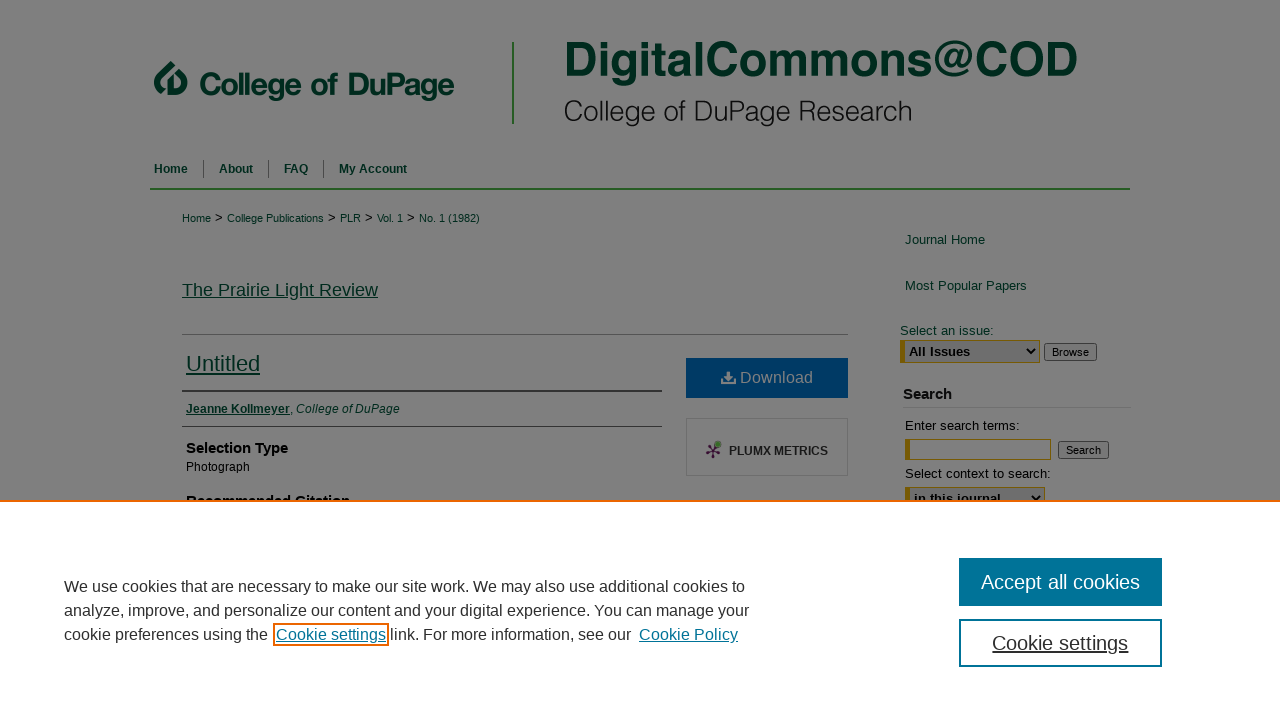

--- FILE ---
content_type: text/html; charset=UTF-8
request_url: https://dc.cod.edu/plr/vol1/iss1/21/
body_size: 7071
content:

<!DOCTYPE html>
<html lang="en">
<head><!-- inj yui3-seed: --><script type='text/javascript' src='//cdnjs.cloudflare.com/ajax/libs/yui/3.6.0/yui/yui-min.js'></script><script type='text/javascript' src='//ajax.googleapis.com/ajax/libs/jquery/1.10.2/jquery.min.js'></script><!-- Adobe Analytics --><script type='text/javascript' src='https://assets.adobedtm.com/4a848ae9611a/d0e96722185b/launch-d525bb0064d8.min.js'></script><script type='text/javascript' src=/assets/nr_browser_production.js></script>

<!-- def.1 -->
<meta charset="utf-8">
<meta name="viewport" content="width=device-width">
<title>
"Untitled" by Jeanne Kollmeyer
</title>
 

<!-- FILE article_meta-tags.inc --><!-- FILE: /srv/sequoia/main/data/assets/site/article_meta-tags.inc -->
<meta itemprop="name" content="Untitled">
<meta property="og:title" content="Untitled">
<meta name="twitter:title" content="Untitled">
<meta property="article:author" content="Jeanne Kollmeyer">
<meta name="author" content="Jeanne Kollmeyer">
<meta name="robots" content="noodp, noydir">
<meta name="description" content="By Jeanne Kollmeyer, Published on 01/14/82">
<meta itemprop="description" content="By Jeanne Kollmeyer, Published on 01/14/82">
<meta name="twitter:description" content="By Jeanne Kollmeyer, Published on 01/14/82">
<meta property="og:description" content="By Jeanne Kollmeyer, Published on 01/14/82">
<meta name="keywords" content="water, trees">
<meta name="bepress_citation_journal_title" content="The Prairie Light Review">
<meta name="bepress_citation_firstpage" content="21">
<meta name="bepress_citation_author" content="Kollmeyer, Jeanne">
<meta name="bepress_citation_author_institution" content="College of DuPage">
<meta name="bepress_citation_title" content="Untitled">
<meta name="bepress_citation_date" content="1982">
<meta name="bepress_citation_volume" content="1">
<meta name="bepress_citation_issue" content="1">
<!-- FILE: /srv/sequoia/main/data/assets/site/ir_download_link.inc -->
<!-- FILE: /srv/sequoia/main/data/assets/site/article_meta-tags.inc (cont) -->
<meta name="bepress_citation_pdf_url" content="https://dc.cod.edu/cgi/viewcontent.cgi?article=5359&amp;context=plr">
<meta name="bepress_citation_abstract_html_url" content="https://dc.cod.edu/plr/vol1/iss1/21">
<meta name="bepress_citation_online_date" content="2019/1/23">
<meta name="viewport" content="width=device-width">
<!-- Additional Twitter data -->
<meta name="twitter:card" content="summary">
<!-- Additional Open Graph data -->
<meta property="og:type" content="article">
<meta property="og:url" content="https://dc.cod.edu/plr/vol1/iss1/21">
<meta property="og:site_name" content="DigitalCommons@COD">




<!-- FILE: article_meta-tags.inc (cont) -->
<meta name="bepress_is_article_cover_page" content="1">


<!-- sh.1 -->
<link rel="stylesheet" href="/plr/ir-style.css" type="text/css" media="screen">
<link rel="stylesheet" href="/plr/ir-custom.css" type="text/css" media="screen">
<link rel="stylesheet" href="/ir-local.css" type="text/css" media="screen">
<link rel="stylesheet" href="/plr/ir-local.css" type="text/css" media="screen">
<link rel="alternate" type="application/rss+xml" title="[JOURNAL TITLE] Newsfeed" href="/plr/recent.rss">
<script type="text/javascript" src="/assets/footnoteLinks.js"></script>
<script type="text/javascript" src="/assets/jsUtilities.js"></script>
<link rel="stylesheet" href="/ir-print.css" type="text/css" media="print">
<!--[if IE]>
<style>
<link rel="stylesheet" href="/ir-ie.css" type="text/css" media="screen">
</style>
<![endif]-->

<!-- end sh.1 -->




<script type="text/javascript">var pageData = {"page":{"environment":"prod","productName":"bpdg","language":"en","name":"ir_journal:volume:issue:article","businessUnit":"els:rp:st"},"visitor":{}};</script>

</head>
<body >
<!-- FILE /srv/sequoia/main/data/assets/site/ir_journal/header.pregen -->
	<!-- FILE: /srv/sequoia/main/data/assets/site/ir_journal/header_inherit.inc --><div id="plr">
	
    		<!-- FILE: /srv/sequoia/main/data/dc.cod.edu/assets/header.pregen --><!-- FILE: /srv/sequoia/main/data/assets/site/mobile_nav.inc --><!--[if !IE]>-->
<script src="/assets/scripts/dc-mobile/dc-responsive-nav.js"></script>

<header id="mobile-nav" class="nav-down device-fixed-height" style="visibility: hidden;">
  
  
  <nav class="nav-collapse">
    <ul>
      <li class="menu-item active device-fixed-width"><a href="https://dc.cod.edu" title="Home" data-scroll >Home</a></li>
      <li class="menu-item device-fixed-width"><a href="https://dc.cod.edu/do/search/advanced/" title="Search" data-scroll ><i class="icon-search"></i> Search</a></li>
      <li class="menu-item device-fixed-width"><a href="https://dc.cod.edu/communities.html" title="Browse" data-scroll >Browse Collections</a></li>
      <li class="menu-item device-fixed-width"><a href="/cgi/myaccount.cgi?context=" title="My Account" data-scroll >My Account</a></li>
      <li class="menu-item device-fixed-width"><a href="https://dc.cod.edu/about.html" title="About" data-scroll >About</a></li>
      <li class="menu-item device-fixed-width"><a href="https://network.bepress.com" title="Digital Commons Network" data-scroll ><img width="16" height="16" alt="DC Network" style="vertical-align:top;" src="/assets/md5images/8e240588cf8cd3a028768d4294acd7d3.png"> Digital Commons Network™</a></li>
    </ul>
  </nav>
</header>

<script src="/assets/scripts/dc-mobile/dc-mobile-nav.js"></script>
<!--<![endif]-->
<!-- FILE: /srv/sequoia/main/data/dc.cod.edu/assets/header.pregen (cont) -->



<div id="cod">
	<div id="container">
		<a href="#main" class="skiplink" accesskey="2" >Skip to main content</a>

					
			<div id="header">
				<a href="https://dc.cod.edu" id="banner_link" title="DigitalCommons@COD" >
					<img id="banner_image" alt="DigitalCommons@COD" width='980' height='150' src="/assets/md5images/97826019c95af4c479762689386fef9b.png">
				</a>	
				
					<a href="http://www.cod.edu/" id="logo_link" title="College of DuPage" >
						<img id="logo_image" alt="College of DuPage" width='314' height='150' src="/assets/md5images/fc94c37bb17a98c9c451136f1d3ad8b9.png">
					</a>	
				
			</div>
					
			<div id="navigation">
				<!-- FILE: /srv/sequoia/main/data/assets/site/ir_navigation.inc -->

<div id="tabs" role="navigation" aria-label="Main"><ul><li id="tabfour"><a href="https://dc.cod.edu" title="Home" ><span>Home</span></a></li><li id="tabthree"><a href="https://dc.cod.edu/about.html" title="About" ><span>About</span></a></li><li id="tabtwo"><a href="https://dc.cod.edu/faq.html" title="FAQ" ><span>FAQ</span></a></li><li id="tabone"><a href="https://dc.cod.edu/cgi/myaccount.cgi?context=" title="My Account" ><span>My Account</span></a></li></ul></div>

<!-- FILE: /srv/sequoia/main/data/dc.cod.edu/assets/header.pregen (cont) -->
			</div>
		

		<div id="wrapper">
			<div id="content">
				<div id="main" class="text">
<!-- FILE: /srv/sequoia/main/data/assets/site/ir_journal/header_inherit.inc (cont) -->
    

<!-- FILE: /srv/sequoia/main/data/assets/site/ir_journal/ir_breadcrumb.inc -->
	<ul id="pager">
		<li>&nbsp;</li>
		 
		<li>&nbsp;</li> 
		
	</ul>

<div class="crumbs" role="navigation" aria-label="Breadcrumb">
	<p>
		

		
		
		
			<a href="https://dc.cod.edu" class="ignore" >Home</a>
		
		
		
		
		
		
		
		
		 <span aria-hidden="true">&gt;</span> 
			<a href="https://dc.cod.edu/codpubs" class="ignore" >College Publications</a>
		
		
		
		
		
		 <span aria-hidden="true">&gt;</span> 
			<a href="https://dc.cod.edu/plr" class="ignore" >PLR</a>
		
		
		
		 <span aria-hidden="true">&gt;</span> 
			<a href="https://dc.cod.edu/plr/vol1" class="ignore" >Vol. 1</a>
		
		
		
		
		
		
		 <span aria-hidden="true">&gt;</span> 
			<a href="https://dc.cod.edu/plr/vol1/iss1" class="ignore" >No. 1 (1982)</a>
		
		
		
		
		
	</p>
</div>

<div class="clear">&nbsp;</div>
<!-- FILE: /srv/sequoia/main/data/assets/site/ir_journal/header_inherit.inc (cont) -->


	<!-- FILE: /srv/sequoia/main/data/assets/site/ir_journal/journal_title_inherit.inc -->
<h1 class="inherit-title">
	<a href="https://dc.cod.edu/plr" title="The Prairie Light Review" >
			The Prairie Light Review
	</a>
</h1>
<!-- FILE: /srv/sequoia/main/data/assets/site/ir_journal/header_inherit.inc (cont) -->



	<!-- FILE: /srv/sequoia/main/data/assets/site/ir_journal/volume/issue/ir_journal_logo.inc -->





 





<!-- FILE: /srv/sequoia/main/data/assets/site/ir_journal/header_inherit.inc (cont) -->
<!-- FILE: /srv/sequoia/main/data/assets/site/ir_journal/header.pregen (cont) -->

 
<script type="text/javascript" src="/assets/floatbox/floatbox.js"></script>
<!-- FILE: /srv/sequoia/main/data/assets/site/ir_journal/article_info.inc --><!-- FILE: /srv/sequoia/main/data/assets/site/openurl.inc -->
<!-- FILE: /srv/sequoia/main/data/assets/site/ir_journal/article_info.inc (cont) -->
<!-- FILE: /srv/sequoia/main/data/assets/site/ir_download_link.inc -->
<!-- FILE: /srv/sequoia/main/data/assets/site/ir_journal/article_info.inc (cont) -->
<!-- FILE: /srv/sequoia/main/data/assets/site/ir_journal/ir_article_header.inc --><div id="sub">
<div id="alpha"><!-- FILE: /srv/sequoia/main/data/assets/site/ir_journal/article_info.inc (cont) --><div id='title' class='element'>
<h1><a href='https://dc.cod.edu/cgi/viewcontent.cgi?article=5359&amp;context=plr'>Untitled</a></h1>
</div>
<div class='clear'></div>
<div id='authors' class='element'>
<h2 class='visually-hidden'>Authors</h2>
<p class="author"><a href='https://dc.cod.edu/do/search/?q=author%3A%22Jeanne%20Kollmeyer%22&start=0&context=676055'><strong>Jeanne Kollmeyer</strong>, <em>College of DuPage</em></a><br />
</p></div>
<div class='clear'></div>
<div id='subject_area' class='element'>
<h2 class='field-heading'>Selection Type</h2>
<p>Photograph</p>
</div>
<div class='clear'></div>
<div id='recommended_citation' class='element'>
<h2 class='field-heading'>Recommended Citation</h2>
<!-- FILE: /srv/sequoia/main/data/assets/site/ir_journal/ir_citation.inc -->
<p class="citation">
Kollmeyer, Jeanne
(1982)
"Untitled,"
<em>The Prairie Light Review</em>: Vol. 1:
No.
1, Article 21.
<br>
Available at:
https://dc.cod.edu/plr/vol1/iss1/21</p>
<!-- FILE: /srv/sequoia/main/data/assets/site/ir_journal/article_info.inc (cont) --></div>
<div class='clear'></div>
</div>
    </div>
    <div id='beta_7-3'>
<!-- FILE: /srv/sequoia/main/data/assets/site/info_box_7_3.inc --><!-- FILE: /srv/sequoia/main/data/assets/site/openurl.inc -->
<!-- FILE: /srv/sequoia/main/data/assets/site/info_box_7_3.inc (cont) -->
<!-- FILE: /srv/sequoia/main/data/assets/site/ir_download_link.inc -->
<!-- FILE: /srv/sequoia/main/data/assets/site/info_box_7_3.inc (cont) -->
	<!-- FILE: /srv/sequoia/main/data/assets/site/info_box_download_button.inc --><div class="aside download-button">
      <a id="pdf" class="btn" href="https://dc.cod.edu/cgi/viewcontent.cgi?article=5359&amp;context=plr" title="PDF (383&nbsp;KB) opens in new window" target="_blank" > 
    	<i class="icon-download-alt" aria-hidden="true"></i>
        Download
      </a>
</div>
<!-- FILE: /srv/sequoia/main/data/assets/site/info_box_7_3.inc (cont) -->
	<!-- FILE: /srv/sequoia/main/data/assets/site/info_box_embargo.inc -->
<!-- FILE: /srv/sequoia/main/data/assets/site/info_box_7_3.inc (cont) -->
<!-- FILE: /srv/sequoia/main/data/assets/site/info_box_custom_upper.inc -->
<!-- FILE: /srv/sequoia/main/data/assets/site/info_box_7_3.inc (cont) -->
<!-- FILE: /srv/sequoia/main/data/assets/site/info_box_openurl.inc -->
<!-- FILE: /srv/sequoia/main/data/assets/site/info_box_7_3.inc (cont) -->
<!-- FILE: /srv/sequoia/main/data/assets/site/info_box_article_metrics.inc -->
<div id="article-stats" class="aside hidden">
    <p class="article-downloads-wrapper hidden"><span id="article-downloads"></span> DOWNLOADS</p>
    <p class="article-stats-date hidden">Since January 23, 2019</p>
    <p class="article-plum-metrics">
        <a href="https://plu.mx/plum/a/?repo_url=https://dc.cod.edu/plr/vol1/iss1/21" class="plumx-plum-print-popup plum-bigben-theme" data-badge="true" data-hide-when-empty="true" ></a>
    </p>
</div>
<script type="text/javascript" src="//cdn.plu.mx/widget-popup.js"></script>
<!-- Article Download Counts -->
<script type="text/javascript" src="/assets/scripts/article-downloads.pack.js"></script>
<script type="text/javascript">
    insertDownloads(13673255);
</script>
<!-- Add border to Plum badge & download counts when visible -->
<script>
// bind to event when PlumX widget loads
jQuery('body').bind('plum:widget-load', function(e){
// if Plum badge is visible
  if (jQuery('.PlumX-Popup').length) {
// remove 'hidden' class
  jQuery('#article-stats').removeClass('hidden');
  jQuery('.article-stats-date').addClass('plum-border');
  }
});
// bind to event when page loads
jQuery(window).bind('load',function(e){
// if DC downloads are visible
  if (jQuery('#article-downloads').text().length > 0) {
// add border to aside
  jQuery('#article-stats').removeClass('hidden');
  }
});
</script>
<!-- Adobe Analytics: Download Click Tracker -->
<script>
$(function() {
  // Download button click event tracker for PDFs
  $(".aside.download-button").on("click", "a#pdf", function(event) {
    pageDataTracker.trackEvent('navigationClick', {
      link: {
          location: 'aside download-button',
          name: 'pdf'
      }
    });
  });
  // Download button click event tracker for native files
  $(".aside.download-button").on("click", "a#native", function(event) {
    pageDataTracker.trackEvent('navigationClick', {
        link: {
            location: 'aside download-button',
            name: 'native'
        }
     });
  });
});
</script>
<!-- FILE: /srv/sequoia/main/data/assets/site/info_box_7_3.inc (cont) -->
	<!-- FILE: /srv/sequoia/main/data/assets/site/info_box_disciplines.inc -->
<!-- FILE: /srv/sequoia/main/data/assets/site/info_box_7_3.inc (cont) -->
<!-- FILE: /srv/sequoia/main/data/assets/site/bookmark_widget.inc -->
<div id="share" class="aside">
<h2>Share</h2>
	<div class="a2a_kit a2a_kit_size_24 a2a_default_style">
    	<a class="a2a_button_facebook"></a>
    	<a class="a2a_button_linkedin"></a>
		<a class="a2a_button_whatsapp"></a>
		<a class="a2a_button_email"></a>
    	<a class="a2a_dd"></a>
    	<script async src="https://static.addtoany.com/menu/page.js"></script>
	</div>
</div>
<!-- FILE: /srv/sequoia/main/data/assets/site/info_box_7_3.inc (cont) -->
<!-- FILE: /srv/sequoia/main/data/assets/site/info_box_geolocate.inc --><!-- FILE: /srv/sequoia/main/data/assets/site/ir_geolocate_enabled_and_displayed.inc -->
<!-- FILE: /srv/sequoia/main/data/assets/site/info_box_geolocate.inc (cont) -->
<!-- FILE: /srv/sequoia/main/data/assets/site/info_box_7_3.inc (cont) -->
	<!-- FILE: /srv/sequoia/main/data/assets/site/zotero_coins.inc -->
<span class="Z3988" title="ctx_ver=Z39.88-2004&amp;rft_val_fmt=info%3Aofi%2Ffmt%3Akev%3Amtx%3Ajournal&amp;rft_id=https%3A%2F%2Fdc.cod.edu%2Fplr%2Fvol1%2Fiss1%2F21&amp;rft.atitle=Untitled&amp;rft.aufirst=Jeanne&amp;rft.aulast=Kollmeyer&amp;rft.jtitle=The%20Prairie%20Light%20Review&amp;rft.volume=1&amp;rft.issue=1&amp;rft.date=1982-01-14">COinS</span>
<!-- FILE: /srv/sequoia/main/data/assets/site/info_box_7_3.inc (cont) -->
<!-- FILE: /srv/sequoia/main/data/assets/site/info_box_custom_lower.inc -->
<!-- FILE: /srv/sequoia/main/data/assets/site/info_box_7_3.inc (cont) -->
<!-- FILE: /srv/sequoia/main/data/assets/site/ir_journal/article_info.inc (cont) --></div>
<div class='clear'>&nbsp;</div>
<!-- FILE: /srv/sequoia/main/data/assets/site/ir_article_custom_fields.inc -->
<!-- FILE: /srv/sequoia/main/data/assets/site/ir_journal/article_info.inc (cont) -->
<!-- FILE: /srv/sequoia/main/data/assets/site/ir_journal/volume/issue/article/index.html (cont) --> 

<!-- FILE /srv/sequoia/main/data/assets/site/ir_journal/footer.pregen -->
	<!-- FILE: /srv/sequoia/main/data/assets/site/ir_journal/footer_inherit_7_8.inc -->					</div>

	<div class="verticalalign">&nbsp;</div>
	<div class="clear">&nbsp;</div>

				</div>

					<div id="sidebar">
						<!-- FILE: /srv/sequoia/main/data/assets/site/ir_journal/ir_journal_sidebar_7_8.inc -->

	<!-- FILE: /srv/sequoia/main/data/assets/site/ir_journal/ir_journal_sidebar_links_7_8.inc --><ul class="sb-custom-journal">
	<li class="sb-home">
		<a href="https://dc.cod.edu/plr" title="The Prairie Light Review" accesskey="1" >
				Journal Home
		</a>
	</li>
</ul><!-- FILE: /srv/sequoia/main/data/assets/site/ir_journal/ir_journal_sidebar_7_8.inc (cont) -->
		<!-- FILE: /srv/sequoia/main/data/assets/site/urc_badge.inc -->
<!-- FILE: /srv/sequoia/main/data/assets/site/ir_journal/ir_journal_sidebar_7_8.inc (cont) -->
	<!-- FILE: /srv/sequoia/main/data/assets/site/ir_journal/ir_journal_navcontainer_7_8.inc --><div id="navcontainer">
	<ul id="navlist">
			<li class="sb-popular">
				<a href="https://dc.cod.edu/plr/topdownloads.html" title="View the top downloaded papers" >
						Most Popular Papers
				</a>
			</li>
			<li class="sb-rss">
				<a href="https://dc.cod.edu/plr/announcements.html" title="Receive notifications of new content" >
					Receive Email Notices or RSS
				</a>
			</li>
	</ul>
<!-- FILE: /srv/sequoia/main/data/assets/site/ir_journal/ir_journal_special_issue_7_8.inc -->
<!-- FILE: /srv/sequoia/main/data/assets/site/ir_journal/ir_journal_navcontainer_7_8.inc (cont) -->
</div><!-- FILE: /srv/sequoia/main/data/assets/site/ir_journal/ir_journal_sidebar_7_8.inc (cont) -->
	<!-- FILE: /srv/sequoia/main/data/assets/site/ir_journal/ir_journal_sidebar_search_7_8.inc --><div class="sidebar-search">
	<form method="post" action="https://dc.cod.edu/cgi/redirect.cgi" id="browse">
		<label for="url">
			Select an issue:
		</label>
			<br>
		<!-- FILE: /srv/sequoia/main/data/assets/site/ir_journal/ir_journal_volume_issue_popup_7_8.inc --><div>
	<span class="border">
								<select name="url" id="url">
							<option value="https://dc.cod.edu/plr/all_issues.html">
								All Issues
							</option>
										<option value="https://dc.cod.edu/plr/vol47/iss1">
											Vol. 47, No.
											 1
										</option>
										<option value="https://dc.cod.edu/plr/vol46/iss2">
											Vol. 46, No.
											 2
										</option>
										<option value="https://dc.cod.edu/plr/vol46/iss1">
											Vol. 46, No.
											 1
										</option>
										<option value="https://dc.cod.edu/plr/vol45/iss2">
											Vol. 45, No.
											 2
										</option>
										<option value="https://dc.cod.edu/plr/vol45/iss1">
											Vol. 45, No.
											 1
										</option>
										<option value="https://dc.cod.edu/plr/vol44/iss2">
											Vol. 44, No.
											 2
										</option>
										<option value="https://dc.cod.edu/plr/vol44/iss1">
											Vol. 44, No.
											 1
										</option>
										<option value="https://dc.cod.edu/plr/vol43/iss2">
											Vol. 43, No.
											 2
										</option>
										<option value="https://dc.cod.edu/plr/vol43/iss1">
											Vol. 43, No.
											 1
										</option>
										<option value="https://dc.cod.edu/plr/vol42/iss2">
											Vol. 42, No.
											 2
										</option>
										<option value="https://dc.cod.edu/plr/vol42/iss1">
											Vol. 42, No.
											 1
										</option>
										<option value="https://dc.cod.edu/plr/vol41/iss1">
											Vol. 41, No.
											 1
										</option>
										<option value="https://dc.cod.edu/plr/vol40/iss2">
											Vol. 40, No.
											 2
										</option>
										<option value="https://dc.cod.edu/plr/vol40/iss1">
											Vol. 40, No.
											 1
										</option>
										<option value="https://dc.cod.edu/plr/vol39/iss2">
											Vol. 39, No.
											 2
										</option>
										<option value="https://dc.cod.edu/plr/vol39/iss1">
											Vol. 39, No.
											 1
										</option>
										<option value="https://dc.cod.edu/plr/vol38/iss2">
											Vol. 38, No.
											 2
										</option>
										<option value="https://dc.cod.edu/plr/vol38/iss1">
											Vol. 38, No.
											 1
										</option>
										<option value="https://dc.cod.edu/plr/vol37/iss2">
											Vol. 37, No.
											 2
										</option>
										<option value="https://dc.cod.edu/plr/vol37/iss1">
											Vol. 37, No.
											 1
										</option>
										<option value="https://dc.cod.edu/plr/vol36/iss2">
											Vol. 36, No.
											 2
										</option>
										<option value="https://dc.cod.edu/plr/vol36/iss1">
											Vol. 36, No.
											 1
										</option>
										<option value="https://dc.cod.edu/plr/vol35/iss2">
											Vol. 35, No.
											 2
										</option>
										<option value="https://dc.cod.edu/plr/vol35/iss1">
											Vol. 35, No.
											 1
										</option>
										<option value="https://dc.cod.edu/plr/vol34/iss2">
											Vol. 34, No.
											 2
										</option>
										<option value="https://dc.cod.edu/plr/vol33/iss1">
											Vol. 33, No.
											 1
										</option>
										<option value="https://dc.cod.edu/plr/vol32/iss2">
											Vol. 32, No.
											 2
										</option>
										<option value="https://dc.cod.edu/plr/vol32/iss1">
											Vol. 32, No.
											 1
										</option>
										<option value="https://dc.cod.edu/plr/vol30/iss2">
											Vol. 30, No.
											 2
										</option>
										<option value="https://dc.cod.edu/plr/vol30/iss1">
											Vol. 30, No.
											 1
										</option>
										<option value="https://dc.cod.edu/plr/vol29/iss9">
											Vol. 29, No.
											 9
										</option>
										<option value="https://dc.cod.edu/plr/vol29/iss2">
											Vol. 29, No.
											 2
										</option>
										<option value="https://dc.cod.edu/plr/vol28/iss2">
											Vol. 28, No.
											 2
										</option>
										<option value="https://dc.cod.edu/plr/vol28/iss1">
											Vol. 28, No.
											 1
										</option>
										<option value="https://dc.cod.edu/plr/vol27/iss2">
											Vol. 27, No.
											 2
										</option>
										<option value="https://dc.cod.edu/plr/vol27/iss1">
											Vol. 27, No.
											 1
										</option>
										<option value="https://dc.cod.edu/plr/vol26/iss2">
											Vol. 26, No.
											 2
										</option>
										<option value="https://dc.cod.edu/plr/vol26/iss1">
											Vol. 26, No.
											 1
										</option>
										<option value="https://dc.cod.edu/plr/vol25/iss2">
											Vol. 25, No.
											 2
										</option>
										<option value="https://dc.cod.edu/plr/vol25/iss1">
											Vol. 25, No.
											 1
										</option>
										<option value="https://dc.cod.edu/plr/vol24/iss2">
											Vol. 24, No.
											 2
										</option>
										<option value="https://dc.cod.edu/plr/vol24/iss1">
											Vol. 24, No.
											 1
										</option>
										<option value="https://dc.cod.edu/plr/vol23/iss2">
											Vol. 23, No.
											 2
										</option>
										<option value="https://dc.cod.edu/plr/vol23/iss1">
											Vol. 23, No.
											 1
										</option>
										<option value="https://dc.cod.edu/plr/vol22/iss2">
											Vol. 22, No.
											 2
										</option>
										<option value="https://dc.cod.edu/plr/vol22/iss1">
											Vol. 22, No.
											 1
										</option>
										<option value="https://dc.cod.edu/plr/vol21/iss2">
											Vol. 21, No.
											 2
										</option>
										<option value="https://dc.cod.edu/plr/vol21/iss1">
											Vol. 21, No.
											 1
										</option>
										<option value="https://dc.cod.edu/plr/vol20/iss1">
											Vol. 20, No.
											 1
										</option>
										<option value="https://dc.cod.edu/plr/vol19/iss2">
											Vol. 19, No.
											 2
										</option>
										<option value="https://dc.cod.edu/plr/vol19/iss1">
											Vol. 19, No.
											 1
										</option>
										<option value="https://dc.cod.edu/plr/vol18/iss2">
											Vol. 18, No.
											 2
										</option>
										<option value="https://dc.cod.edu/plr/vol18/iss1">
											Vol. 18, No.
											 1
										</option>
										<option value="https://dc.cod.edu/plr/vol17/iss2">
											Vol. 17, No.
											 2
										</option>
										<option value="https://dc.cod.edu/plr/vol17/iss1">
											Vol. 17, No.
											 1
										</option>
										<option value="https://dc.cod.edu/plr/vol16/iss2">
											Vol. 16, No.
											 2
										</option>
										<option value="https://dc.cod.edu/plr/vol16/iss1">
											Vol. 16, No.
											 1
										</option>
										<option value="https://dc.cod.edu/plr/vol14/iss3">
											Vol. 14, No.
											 3
										</option>
										<option value="https://dc.cod.edu/plr/vol14/iss2">
											Vol. 14, No.
											 2
										</option>
										<option value="https://dc.cod.edu/plr/vol14/iss1">
											Vol. 14, No.
											 1
										</option>
										<option value="https://dc.cod.edu/plr/vol13/iss2">
											Vol. 13, No.
											 2
										</option>
										<option value="https://dc.cod.edu/plr/vol13/iss1">
											Vol. 13, No.
											 1
										</option>
										<option value="https://dc.cod.edu/plr/vol12/iss2">
											Vol. 12, No.
											 2
										</option>
										<option value="https://dc.cod.edu/plr/vol12/iss1">
											Vol. 12, No.
											 1
										</option>
										<option value="https://dc.cod.edu/plr/vol11/iss2">
											Vol. 11, No.
											 2
										</option>
										<option value="https://dc.cod.edu/plr/vol11/iss1">
											Vol. 11, No.
											 1
										</option>
										<option value="https://dc.cod.edu/plr/vol10/iss2">
											Vol. 10, No.
											 2
										</option>
										<option value="https://dc.cod.edu/plr/vol10/iss1">
											Vol. 10, No.
											 1
										</option>
										<option value="https://dc.cod.edu/plr/vol9/iss2">
											Vol. 9, No.
											 2
										</option>
										<option value="https://dc.cod.edu/plr/vol9/iss1">
											Vol. 9, No.
											 1
										</option>
										<option value="https://dc.cod.edu/plr/vol8/iss2">
											Vol. 8, No.
											 2
										</option>
										<option value="https://dc.cod.edu/plr/vol8/iss1">
											Vol. 8, No.
											 1
										</option>
										<option value="https://dc.cod.edu/plr/vol7/iss2">
											Vol. 7, No.
											 2
										</option>
										<option value="https://dc.cod.edu/plr/vol7/iss1">
											Vol. 7, No.
											 1
										</option>
										<option value="https://dc.cod.edu/plr/vol6/iss2">
											Vol. 6, No.
											 2
										</option>
										<option value="https://dc.cod.edu/plr/vol6/iss1">
											Vol. 6, No.
											 1
										</option>
										<option value="https://dc.cod.edu/plr/vol5/iss2">
											Vol. 5, No.
											 2
										</option>
										<option value="https://dc.cod.edu/plr/vol5/iss1">
											Vol. 5, No.
											 1
										</option>
										<option value="https://dc.cod.edu/plr/vol4/iss2">
											Vol. 4, No.
											 2
										</option>
										<option value="https://dc.cod.edu/plr/vol4/iss1">
											Vol. 4, No.
											 1
										</option>
										<option value="https://dc.cod.edu/plr/vol3/iss3">
											Vol. 3, No.
											 3
										</option>
										<option value="https://dc.cod.edu/plr/vol3/iss2">
											Vol. 3, No.
											 2
										</option>
										<option value="https://dc.cod.edu/plr/vol3/iss1">
											Vol. 3, No.
											 1
										</option>
										<option value="https://dc.cod.edu/plr/vol2/iss3">
											Vol. 2, No.
											 3
										</option>
										<option value="https://dc.cod.edu/plr/vol2/iss2">
											Vol. 2, No.
											 2
										</option>
										<option value="https://dc.cod.edu/plr/vol2/iss1">
											Vol. 2, No.
											 1
										</option>
										<option value="https://dc.cod.edu/plr/vol2/iss0">
											Vol. 2, No.
											 0
										</option>
										<option value="https://dc.cod.edu/plr/vol1/iss3">
											Vol. 1, No.
											 3
										</option>
										<option value="https://dc.cod.edu/plr/vol1/iss2">
											Vol. 1, No.
											 2
										</option>
										<option value="https://dc.cod.edu/plr/vol1/iss1">
											Vol. 1, No.
											 1
										</option>
						</select>
		<input type="submit" value="Browse" class="searchbutton" style="font-size:11px;">
	</span>
</div>
<!-- FILE: /srv/sequoia/main/data/assets/site/ir_journal/ir_journal_sidebar_search_7_8.inc (cont) -->
			<div style="clear:left;">&nbsp;</div>
	</form>
	<!-- FILE: /srv/sequoia/main/data/assets/site/ir_sidebar_search_7_8.inc --><h2>Search</h2>
<form method='get' action='https://dc.cod.edu/do/search/' id="sidebar-search">
	<label for="search" accesskey="4">
		Enter search terms:
	</label>
		<div>
			<span class="border">
				<input type="text" name='q' class="search" id="search">
			</span> 
			<input type="submit" value="Search" class="searchbutton" style="font-size:11px;">
		</div>
	<label for="context">
		Select context to search:
	</label> 
		<div>
			<span class="border">
				<select name="fq" id="context">
						<option value='virtual_ancestor_link:"https://dc.cod.edu/plr"'>in this journal</option>
					<option value='virtual_ancestor_link:"https://dc.cod.edu"'>in this repository</option>
					<option value='virtual_ancestor_link:"http:/"'>across all repositories</option>
				</select>
			</span>
		</div>
</form>
<p class="advanced">
		<a href="https://dc.cod.edu/do/search/advanced/?fq=virtual_ancestor_link:%22https://dc.cod.edu/plr%22" >
			Advanced Search
		</a>
</p>
<!-- FILE: /srv/sequoia/main/data/assets/site/ir_journal/ir_journal_sidebar_search_7_8.inc (cont) -->
</div>
<!-- FILE: /srv/sequoia/main/data/assets/site/ir_journal/ir_journal_sidebar_7_8.inc (cont) -->
	<!-- FILE: /srv/sequoia/main/data/assets/site/ir_journal/ir_journal_issn_7_8.inc --><!-- FILE: /srv/sequoia/main/data/assets/site/ir_journal/ir_journal_sidebar_7_8.inc (cont) -->
	<!-- FILE: /srv/sequoia/main/data/assets/site/ir_journal/ir_journal_custom_lower_7_8.inc --><!-- FILE: /srv/sequoia/main/data/assets/site/ir_journal/ir_journal_sidebar_7_8.inc (cont) -->
	<!-- FILE: /srv/sequoia/main/data/assets/site/ir_journal/ir_custom_sidebar_images.inc --><!-- FILE: /srv/sequoia/main/data/assets/site/ir_journal/ir_journal_sidebar_7_8.inc (cont) -->
	<!-- FILE: /srv/sequoia/main/data/assets/site/ir_sidebar_geolocate.inc --><!-- FILE: /srv/sequoia/main/data/assets/site/ir_geolocate_enabled_and_displayed.inc -->
<!-- FILE: /srv/sequoia/main/data/assets/site/ir_sidebar_geolocate.inc (cont) -->
<!-- FILE: /srv/sequoia/main/data/assets/site/ir_journal/ir_journal_sidebar_7_8.inc (cont) -->
	<!-- FILE: /srv/sequoia/main/data/assets/site/ir_journal/ir_journal_custom_lowest_7_8.inc --><!-- FILE: /srv/sequoia/main/data/assets/site/ir_journal/ir_journal_sidebar_7_8.inc (cont) -->

<!-- FILE: /srv/sequoia/main/data/assets/site/ir_journal/footer_inherit_7_8.inc (cont) -->
							<div class="verticalalign">&nbsp;</div>
					</div>

			</div>

			
				<!-- FILE: /srv/sequoia/main/data/dc.cod.edu/assets/ir_footer_content.inc --><div id="footer">
	
	
	<!-- FILE: /srv/sequoia/main/data/assets/site/ir_bepress_logo.inc --><div id="bepress">

<a href="https://www.elsevier.com/solutions/digital-commons" title="Elsevier - Digital Commons" >
	<em>Elsevier - Digital Commons</em>
</a>

</div>
<!-- FILE: /srv/sequoia/main/data/dc.cod.edu/assets/ir_footer_content.inc (cont) -->
		<p>
			<a href="https://dc.cod.edu" title="Home page" accesskey="1" >
					Home
			</a> | 
			<a href="https://dc.cod.edu/about.html" title="About" >
					About
			</a> | 
			 
			<a href="/cgi/myaccount.cgi?context=" title="My Account Page" accesskey="3" >
					My Account
			</a> | 
			<a href="https://dc.cod.edu/accessibility.html" title="Accessibility Statement" accesskey="0" >
					Accessibility Statement
			</a>
		</p>
		<p>
    			<a class="secondary-link" href="http://www.bepress.com/privacy.html" title="Privacy Policy" >
                                        Privacy
    			</a>
    			<a class="secondary-link" href="http://www.bepress.com/copyright_infringement.html" title="Copyright Policy" >
                                        Copyright
    			</a>	
		</p> 
	
</div>
<!-- FILE: /srv/sequoia/main/data/assets/site/ir_journal/footer_inherit_7_8.inc (cont) -->
					

		</div>
	</div>
</div>

<!-- FILE: /srv/sequoia/main/data/dc.cod.edu/assets/ir_analytics.inc --><!-- Google Analytics -->
<script>
  (function(i,s,o,g,r,a,m){i['GoogleAnalyticsObject']=r;i[r]=i[r]||function(){
  (i[r].q=i[r].q||[]).push(arguments)},i[r].l=1*new Date();a=s.createElement(o),
  m=s.getElementsByTagName(o)[0];a.async=1;a.src=g;m.parentNode.insertBefore(a,m)
  })(window,document,'script','//www.google-analytics.com/analytics.js','ga');

  ga('create', 'UA-5499681-34', 'auto');
  ga('create', 'UA-3163417-6', 'auto', {'name': 'newTracker'});  // Admin tracker.
  ga('send', 'pageview');
  ga('newTracker.send', 'pageview'); // Send page view for admin tracker.

</script>
<!-- End Google Analytics --><!-- FILE: /srv/sequoia/main/data/assets/site/ir_journal/footer_inherit_7_8.inc (cont) -->

<!-- FILE: /srv/sequoia/main/data/assets/site/ir_journal/footer.pregen (cont) -->

<script type='text/javascript' src='/assets/scripts/bpbootstrap-20160726.pack.js'></script><script type='text/javascript'>BPBootstrap.init({appendCookie:''})</script></body></html>


--- FILE ---
content_type: text/css
request_url: https://dc.cod.edu/plr/ir-local.css
body_size: 88
content:
/*
-----------------------------------------------
bepress IR local stylesheet.
Author:   Jessica Greenwalt
Version:  1 December 2008
PLEASE SAVE THIS FILE LOCALLY!
----------------------------------------------- */

#cod .sb-rss {display: none;}

#plr #coverart-box-container #coverart-misc p {

    overflow-wrap: break-word;
}
